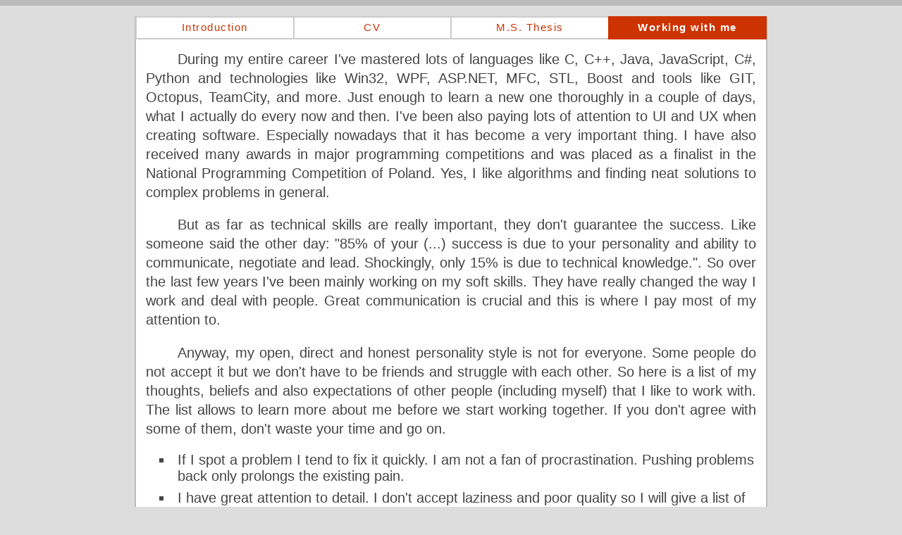

--- FILE ---
content_type: text/html; charset=UTF-8
request_url: https://szkup.com/?pid=working-with-me
body_size: 2882
content:
<!DOCTYPE html PUBLIC "-//W3C//DTD HTML 4.01 Transitional//EN"
   "http://www.w3.org/TR/html4/loose.dtd">
<html lang="en">
<head>
<meta http-equiv="Content-Type" content="text/html; charset=iso-8859-2">
<meta http-equiv="Content-Language" content="en">
<title>Łukasz Szkup - Working with me</title>
<meta name="keywords" content="Łukasz, Szkup, Łukasz Szkup, CV, RAM Machine, M.S. Thesis, C++, STL, C#, UML, XP, Scrum, Prince, software developer, software engineer, developer, team leader, Wroclaw, Wrocław">
<meta name="description" content="Łukasz Szkup - home site">
<meta name="subjects" content="Łukasz Szkup - home site">
<meta name="author" content="Łukasz Szkup">
<meta name="copyright" content="Łukasz Szkup">
<meta name="language" content="en">
<meta name="robots" content="all">
<meta name="audience" content="all">
<meta name="rating" content="general">
<meta name="classification" content="home site">
<meta name="resource-type" content="document">
<meta name="revisit-after" content="5 Days">
<meta name="generator" content="WebSite PRO 4.3">
<link rel="stylesheet" type="text/css" href="./styles/main.css" media="all" title="Main style">


</head>

<body id="sectionfour" >

<div id="wrapper">

    <div id="menu">
<ul>
  <li id="one"><a title="Introduction" href=".">Introduction</a></li>
  <li id="two"><a title="Curriculum Vitae" href="./?pid=cv">CV</a></li>
  <li id="three"><a title="Master of Science Thesis" href="./?pid=msthesis">M.S. Thesis</a></li>
  <li id="four"><a title="Contact" href="./?pid=working-with-me">Working with me</a></li>
</ul>
</div>

<div id="pagebody">


<div id="maincontent">
<p>During my entire career I've mastered lots of languages like C, C++, Java, JavaScript, C#, Python and technologies like Win32, WPF, ASP.NET, MFC, STL, Boost and tools like GIT, Octopus, TeamCity, and more. Just enough to learn a new one thoroughly in a couple of days, what I actually do every now and then. I've been also paying lots of attention to UI and UX when creating software. Especially nowadays that it has become a very important thing. I have also received many awards in major programming competitions and was placed as a finalist in the National Programming Competition of Poland. Yes, I like algorithms and finding neat solutions to complex problems in general.</p>

<p>But as far as technical skills are really important, they don't guarantee the success. Like someone said the other day: "85% of your (...) success is due to your personality and ability to communicate, negotiate and lead. Shockingly, only 15% is due to technical knowledge.". So over the last few years I've been mainly working on my soft skills. They have really changed the way I work and deal with people. Great communication is crucial and this is where I pay most of my attention to.</p>

<p>Anyway, my open, direct and honest personality style is not for everyone. Some people do not accept it but we don't have to be friends and struggle with each other. So here is a list of my thoughts, beliefs and also expectations of other people (including myself) that I like to work with. The list allows to learn more about me before we start working together. If you don't agree with some of them, don't waste your time and go on.</p>

<ul>
<li>If I spot a problem I tend to fix it quickly. I am not a fan of procrastination. Pushing problems back only prolongs the existing pain.</li>
<li>I have great attention to detail. I don't accept laziness and poor quality so I will give a list of changes to be made if you give me something unpolished to sign off.</li>
<li>I care about my quality time. A good work-life balance is important for recovery and productivity.</li>
<li>Talk to me. Notify about issues quickly. And be honest. I don't accept talking behind anyone's back or sweeping problems under the carpet. Always keep high-quality communication.</li>
<li>Respect me, my time and my commitments. I'll respect yours. So when we plan a meeting, it must suit all of us. We are punctual and we finish in time. If you are going to be late, notify me as soon as possible.</li>
<li>Remember important things, dates and promises you've given. I you have a bad memory, use notebooks, calendars, alerts on your phone - whatever helps you not to fail. If you already know that you cannot deliver on promises you've made - don't wait and notify me ASAP to respect me and my time.</li>
<li>Be concise, clear and use plain language when conveying information. When receiving, confirm that you understood and you know what to do next. Otherwise, ask questions.</li>
<li>Use common sense, especially when dealing with unexpected situations.</li>
<li>Be nice, respect others, don't judge too quickly. I will reward you with the same.</li>
<li>Be professional but have a great sense of humour and don't take life too seriously.</li>
<li>If we struggle with each other and cannot do anything about it, let's split up. Work should be enjoyable, mainly by working with people we like.</li>
<li>Practise some sport and eat healthy if possible. From my experience such people are happier, more efficient and easygoing. Working with them is usually fun and pleasant.</li>
<li>We are humans and we make mistakes. But once you've made one, do your best to fix it in a way that all affected people are satisfied. It is, again, all about the proper respect to other people.</li>
</ul>
</div>

</div>

<div id="footer">
Design: Łukasz Szkup &reg; 2007-2026
</div>
</div>

<!--
<p id="w3c">
<a href="http://validator.w3.org/check?uri=referer">
<img src="./images/valid-html401.gif" alt="Site built according to rules of W3C - HTML 4.01 Transitional" title="Site built according to rules of W3C - HTML 4.01 Transitional"></a>
<a href="http://jigsaw.w3.org/css-validator/check?uri=referer">
<img src="./images/valid-css.gif" alt="Site contains CSS style built according to W3C rules" title="Site contains CSS style built according to W3C rules"></a>
</p>
-->


<script type="text/javascript">
var gaJsHost = (("https:" == document.location.protocol) ? "https://ssl." : "http://www.");
document.write(unescape("%3Cscript src='" + gaJsHost + "google-analytics.com/ga.js' type='text/javascript'%3E%3C/script%3E"));
</script>
<script type="text/javascript">
try {
var pageTracker = _gat._getTracker("UA-6373195-1");
pageTracker._trackPageview();
} catch(err) {}
</script>


</body>
</html>



--- FILE ---
content_type: text/css
request_url: https://szkup.com/styles/main.css
body_size: 2087
content:
#cse-search-results iframe {
        width: 570px;
}

IMG
{
       display: inline;
       border-top-width: 0px;
       border-left-width: 0px;
       border-bottom-width: 0px;
       border-right-width: 0px;
}
div.langsAndSearch
{
       border-bottom: 1px dotted #bbb;
       margin: 0 5px 5px 5px;
       padding: 5px 5px 5px 5px;
       height: 25px;
       margin-bottom: 10px;
}
BODY
{
       padding-right: 0px;
       border-top: #bbb 5px solid;
       padding-left: 0px;
       border-left-width: 0px;
       background: #ddd left top;
       border-bottom-width: 0px;
       padding-bottom: 25px;
       margin: 0px;
       color: #333;
       padding-top: 0px;
       font-family: Avenir, "Lucida Grande" , Verdana, "Bitstream Vera Sans" , Arial, Helvetica, sans-serif;
       font-size: small;
       text-align: center;
       border-right-width: 0px;
	   zoom: 150%;
}
#wrapper
{
       border-right: #bbb 1px solid;
       padding-right: 0px;
       border-top: #bbb 0px solid;
       padding-left: 0px;
       background: #fff;
       padding-bottom: 0px;
       margin: 10px auto;
       border-left: #bbb 1px solid;
       width: 597px;
       color: #333;
       padding-top: 0px;
       border-bottom: #bbb 1px solid;
       voice-family: inherit;
}
#header
{
       border-top-width: 0px;
       padding-right: 0px;
       padding-left: 0px;
       border-left-width: 0px;
       background: #fff;
       border-bottom-width: 0px;
       padding-bottom: 0px;
       margin: 0px;
       color: #333;
       padding-top: 0px;
       text-align: left;
       border-right-width: 0px;
}
#header IMG
{
       border-top-width: 0px;
       padding-right: 0px;
       padding-left: 0px;
       border-left-width: 0px;
       border-bottom-width: 0px;
       padding-bottom: 0px;
       margin: 0px;
       padding-top: 0px;
       border-right-width: 0px;
}
#pagebody
{
       border-top-width: 0px;
       clear: both;
       padding-right: 0px;
       padding-left: 0px;
       border-left-width: 0px;
       background: none transparent scroll repeat 0% 0%;
       border-bottom-width: 0px;
       padding-bottom: 0px;
       margin: 0px;
       color: #444;
       padding-top: 0px;
       text-align: left;
       border-right-width: 0px;
}
#maincontent
{
       padding-right: 10px;
       padding-left: 10px;
       float: left;
       padding-bottom: 10px;
       margin: 0px;
       padding-top: 10px;
       voice-family: inherit;
}
TH
{
       font-weight: bold;
}
#maincontent OL
{
       padding-left: 10px;
       margin: 0.5em 0px 0.5em 10px;
}
#maincontent UL
{
       padding-left: 10px;
       margin: 0.5em 0px 0.5em 10px;
}
#maincontent LI
{
       list-style: square outside;
       padding-left: 5px;
       margin-bottom: 5px;
       margin-left: 5px;
       line-height: 1.2em;
}
#sidebar
{
       padding-right: 10px;
       padding-left: 10px;
       background: none transparent scroll repeat 0% 0%;
       padding-bottom: 10px;
       margin: 0px 0px 0px 420px;
       border-left: #ddd 0px solid;
       width: 150px;
       color: #666;
       padding-top: 10px;
       height: 100%;
}
#subnav
{
       border-top-width: 0px;
       padding-right: 5px;
       padding-left: 5px;
       border-left-width: 0px;
       border-bottom-width: 0px;
       padding-bottom: 5px;
       margin: 0px 0px 25px;
       padding-top: 5px;
       border-right-width: 0px;
}
#subnav UL
{
       border-top-width: 0px;
       padding-right: 0px;
       padding-left: 0px;
       border-left-width: 0px;
       border-bottom-width: 0px;
       padding-bottom: 0px;
       margin: 0px;
       padding-top: 0px;
       text-align: left;
       border-right-width: 0px;
}
#subnav UL LI
{
       padding-right: 0px;
       list-style: disc url(/i/listmark.gif) inside;
       padding-left: 0px;
       font-size: x-small;
       padding-bottom: 0px;
       margin: 0px;
       line-height: 1.5em;
       padding-top: 0px;
       voice-family: inherit;
}
#subnav UL LI A
{
       font-weight: normal;
}
#subnav DL
{
       padding-right: 0px;
       padding-left: 0px;
       padding-bottom: 0px;
       margin: 0px;
       padding-top: 0px;
}
#subnav DT
{
       font-weight: normal;
       font-size: small;
       voice-family: inherit;
}
#subnav DD
{
       padding-right: 0px;
       padding-left: 0px;
       padding-bottom: 0px;
       margin: 2px 0px 10px;
       padding-top: 0px;
}
#footer
{
       clear: both;
       padding-right: 7px;
       border-top: #ccc 1px solid;
       padding-left: 10px;
       border-left-width: 0px;
       font-size: x-small;
       background: #eee;
       border-bottom-width: 0px;
       padding-bottom: 7px;
       color: #666;
       padding-top: 5px;
       text-align: left;
       border-right-width: 0px;
       voice-family: inherit;
}
CODE
{
       font-weight: normal;
       color: #333;
       font-family: "Bitstream Vera Sans Mono" , monaco, "Courier New" , courier, monospace;
}
PRE
{
       font-weight: normal;
       color: #333;
       font-family: "Bitstream Vera Sans Mono" , monaco, "Courier New" , courier, monospace;
}
HTML CODE
{
       font-size: 105%;
}
H1
{
       margin-top: 25px;
       font-weight: normal;
       margin-bottom: 2px;
       font-family: Avenir, "Gill Sans" , Myriad, Arial, "Bitstream Vera Sans" , Helvetica, sans-serif;
       letter-spacing: 1px;
}
H2
{
       font-weight: bold;
       margin-top: 2px;
       margin-bottom: 2px;
       font-size: medium;
       font-family: Avenir, "Gill Sans" , Myriad, Arial, "Bitstream Vera Sans" , Helvetica, sans-serif;
       letter-spacing: 1px;
}
H2.inverse
{
       background: #000;
       color: #fff;
       padding: 3px 10px;
}
H3
{
       margin-top: 25px;
       font-weight: normal;
       margin-bottom: 2px;
       font-family: Avenir, "Gill Sans" , Myriad, Arial, "Bitstream Vera Sans" , Helvetica, sans-serif;
       letter-spacing: 1px;
}
H4
{
       margin-top: 25px;
       font-weight: normal;
       margin-bottom: 2px;
       font-family: Avenir, "Gill Sans" , Myriad, Arial, "Bitstream Vera Sans" , Helvetica, sans-serif;
       letter-spacing: 1px;
}
H5
{
       margin-top: 25px;
       font-weight: normal;
       margin-bottom: 2px;
       font-family: Avenir, "Gill Sans" , Myriad, Arial, "Bitstream Vera Sans" , Helvetica, sans-serif;
       letter-spacing: 1px;
}
H6
{
       margin-top: 25px;
       font-weight: normal;
       margin-bottom: 2px;
       font-family: Avenir, "Gill Sans" , Myriad, Arial, "Bitstream Vera Sans" , Helvetica, sans-serif;
       letter-spacing: 1px;
}
#pagebody H1
{
       margin-top: 0px;
       font-size: large;
       voice-family: inherit;
}
UNKNOWN
{
       font-size: large;
}
H3
{
       font-size: medium;
       voice-family: inherit;
}
UNKNOWN
{
       font-size: medium;
}
H3.byline
{
       padding-right: 0px;
       padding-left: 0px;
       font-size: 12px;
       padding-bottom: 0px;
       margin: 7px 0px;
       text-transform: uppercase;
       padding-top: 0px;
}
H4
{
       font-weight: normal;
       font-size: small;
       voice-family: inherit;
}
H4.addtlbyline
{
       padding-right: 0px;
       padding-left: 0px;
       font-size: 12px;
       padding-bottom: 0px;
       margin: 7px 0px;
       text-transform: uppercase;
       padding-top: 0px;
}
H4.pubdate
{
       padding-right: 0px;
       padding-left: 0px;
       font-weight: normal;
       font-size: 11px;
       background: none transparent scroll repeat 0% 0%;
       padding-bottom: 0px;
       margin: 0px 0px 10px;
       color: #666;
       padding-top: 0px;
}
H5
{
       font-size: x-small;
       voice-family: inherit;
}
H6
{
       padding-right: 0px;
       padding-left: 0px;
       font-weight: normal;
       font-size: xx-small;
       background: none transparent scroll repeat 0% 0%;
       padding-bottom: 0px;
       margin: 0px 0px 25px;
       text-transform: uppercase;
       color: #333;
       padding-top: 0px;
       font-family: Avenir, "Lucida Grande" , Verdana, "Bitstream Vera Sans" , Arial, Helvetica, sans-serif;
       voice-family: inherit;
}
P
{
       margin-top: 0px;
       margin-bottom: 1em;
       text-indent: 30px;
       line-height: 140%;
       text-align: justify;
}
P.normalP
{
       text-indent: 0;
}
P.normalP2
{
       text-indent: 0;
       line-height: 160%;
}
#pagebody
{
       font-size: small;
       voice-family: inherit;
}
#pagebody DIV
{
       font-size: small;
       voice-family: inherit;
}
#pagebody P
{
       font-size: small;
       voice-family: inherit;
}
#pagebody TH
{
       font-size: small;
       voice-family: inherit;
}
#pagebody TD
{
       padding-right: 5px;
       padding-left: 5px;
       vertical-align: bottom;
       font-size: small;
       voice-family: inherit;
}
#pagebody TD.rightText
{
       text-align: right;
}
TD.padding5
{
       padding: 5px;
       font-size: small;
       voice-family: inherit;
}
#pagebody LI
{
       font-size: small;
       voice-family: inherit;
}
#pagebody DD
{
       font-size: small;
       voice-family: inherit;
}
#pagebody DT
{
       font-size: small;
       voice-family: inherit;
}
#maincontent DL
{
       margin-top: 0px;
       line-height: 1.4em;
       padding-top: 0px;
}
#maincontent DD
{
       padding-left: 5px;
       margin-bottom: 5px;
       margin-left: 5px;
}
A:link
{
       font-weight: bold;
       background: none transparent scroll repeat 0% 0%;
       color: #c30;
       text-decoration: none;
}
A:visited
{
       font-weight: bold;
       background: none transparent scroll repeat 0% 0%;
       color: #c30;
       text-decoration: none;
}
A:hover
{
       font-weight: bold;
       background: none transparent scroll repeat 0% 0%;
       color: #999;
       text-decoration: underline;
}
A:active
{
       font-weight: bold;
       background: none transparent scroll repeat 0% 0%;
       color: #526968;
       text-decoration: none;
}
#menu
{
       padding-right: 0px;
       padding-left: 0px;
       padding-bottom: 0px;
       margin: 0px;
       padding-top: 0px;
}
#menu UL
{
       border-top-width: 0px;
       clear: left;
       padding-right: 0px;
       padding-left: 0px;
       border-left-width: 0px;
       border-bottom-width: 0px;
       padding-bottom: 0px;
       margin: 0px;
       padding-top: 0px;
       list-style-type: none;
       text-align: center;
       border-right-width: 0px;
}
#menu UL LI
{
       padding-right: 0px;
       display: block;
       padding-left: 0px;
       float: left;
       padding-bottom: 0px;
       margin: 0px;
       padding-top: 0px;
       text-align: center;
}
#menu UL LI A
{
       padding-right: 0px;
       border-top: #ccc 1px solid;
       display: block;
       padding-left: 0px;
       font-weight: normal;
       font-size: x-small;
       background: #fff;
       padding-bottom: 0px;
       margin: 0px;
       border-left: #ccc 1px solid;
       width: 148px;
       color: #c30;
       line-height: 2em;
       padding-top: 0px;
       border-bottom: #ccc 1px solid;
       border-right-style: none;
       letter-spacing: 1px;
       height: 2em;
       text-align: center;
       text-decoration: none;
       voice-family: inherit;
}
#menu UL LI#four A
{
       width: 148px;
}
UNKNOWN
{
       font-size: x-small;
}
#resources A:link
{
       border-right: #ccc 1px solid;
}
#resources A:visited
{
       border-right: #ccc 1px solid;
}
#menu UL LI A:hover
{
       background: #ccc;
       color: #000;
}
#menu A:active
{
       background: #c60;
       color: #fff;
}
BODY#sectionone #menu LI#one A
{
       border-right: #c30 1px solid;
       border-top: #c30 1px solid;
       font-weight: bold;
       background: #c30;
       border-left: #c30 1px solid;
       color: #fff;
       border-bottom: #c30 1px solid;
}
BODY#sectiontwo #menu LI#two A
{
       border-right: #c30 1px solid;
       border-top: #c30 1px solid;
       font-weight: bold;
       background: #c30;
       border-left: #c30 1px solid;
       color: #fff;
       border-bottom: #c30 1px solid;
}
BODY#sectionthree #menu LI#three A
{
       border-right: #c30 1px solid;
       border-top: #c30 1px solid;
       font-weight: bold;
       background: #c30;
       border-left: #c30 1px solid;
       color: #fff;
       border-bottom: #c30 1px solid;
}
BODY#sectionfour #menu LI#four A
{
       border-right: #c30 1px solid;
       border-top: #c30 1px solid;
       font-weight: bold;
       background: #c30;
       border-left: #c30 1px solid;
       color: #fff;
       border-bottom: #c30 1px solid;
}
.hide
{
       overflow: hidden;
       width: 0px;
       position: absolute;
       height: 0px;
}
.linewrap
{
       font-weight: bold;
       font-size: 13px;
       color: #c60;
}
.floatleft
{
       padding-right: 0px;
       padding-left: 0px;
       float: left;
       padding-bottom: 0px;
       margin: 0px 15px 0px 0px;
       padding-top: 0px;
}
#sidebar LABEL
{
       font-size: x-small;
}
P#w3c
{
       text-indent: 0;
       text-align: center;
       margin: 20px;
}
IMG.imgBorder
{
       border: #aaa 1px solid;
}
IMG.imgBottom
{
       vertical-align: text-bottom;
}
IMG.imgEmail
{
       vertical-align: text-bottom;
       position: relative; 
       left: -5px;
       top: 2px;
}
.centerText
{
       text-indent: 0;
       text-align: center;
}
.centerText IMG
{
       display: inline;
}
.bold
{
       font-weight: bold;
}
.techno
{
       color: #a00;
}
.csharpcode
{
       font-size: 12px;
       color: black;
       font-family: Courier New , Courier, Monospace;
       background-color: #ffffff;
       text-align: left;
       /*white-space: pre;*/
}
.csharpcode pre { margin: 0em; }
.csharpcode .rem { color: #008000; }
.csharpcode .kwrd { color: #0000ff; }
.csharpcode .str { color: #006080; }
.csharpcode .op { color: #0000c0; }
.csharpcode .preproc { color: #cc6633; }
.csharpcode .asp { background-color: #ffff00; }
.csharpcode .html { color: #800000; }
.csharpcode .attr { color: #ff0000; }
.csharpcode .alt 
{
       background-color: #f4f4f4;
       width: 100%;
       margin: 0em;
}
.csharpcode .lnum { color: #606060; }

#map
{
        margin-top: 10px;
}

.title
{
        font-size: 1.2em !important;
        font-weight: bold;
}

